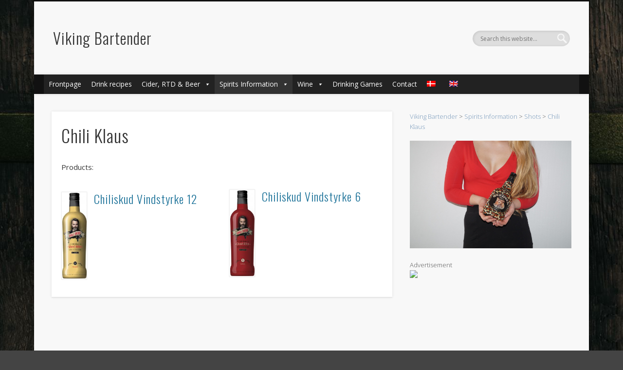

--- FILE ---
content_type: text/html; charset=UTF-8
request_url: https://www.vikingbartender.dk/spirits-information/shots/chili-klaus/?lang=en
body_size: 13486
content:
<!DOCTYPE html>
<html lang="en-US">
<head>
<meta charset="UTF-8" />
<meta name="viewport" content="width=device-width, initial-scale=1.0" />
<link rel="profile" href="https://gmpg.org/xfn/11" />
<link rel="pingback" href="https://www.vikingbartender.dk/xmlrpc.php" />
<link rel="dns-prefetch" href="//cdn.hu-manity.co" />
		<!-- Cookie Compliance -->
		<script type="text/javascript">var huOptions = {"appID":"wwwvikingbartenderdk-eccb8a0","currentLanguage":"en","blocking":false,"globalCookie":false,"privacyConsent":true,"forms":[]};</script>
		<script type="text/javascript" src="https://cdn.hu-manity.co/hu-banner.min.js"></script><meta name='robots' content='index, follow, max-image-preview:large, max-snippet:-1, max-video-preview:-1' />
	<style>img:is([sizes="auto" i], [sizes^="auto," i]) { contain-intrinsic-size: 3000px 1500px }</style>
	<link rel="alternate" hreflang="da" href="https://www.vikingbartender.dk/spiritus-typer/shots/chili-claus/" />
<link rel="alternate" hreflang="en" href="https://www.vikingbartender.dk/spirits-information/shots/chili-klaus/?lang=en" />
<link rel="alternate" hreflang="x-default" href="https://www.vikingbartender.dk/spiritus-typer/shots/chili-claus/" />

	<!-- This site is optimized with the Yoast SEO plugin v24.1 - https://yoast.com/wordpress/plugins/seo/ -->
	<title>Chili Klaus - Viking Bartender</title>
	<meta name="description" content="Learn more about Chili Klaus, drinks recipes, drinking games and much more here at Viking Bartender" />
	<link rel="canonical" href="https://www.vikingbartender.dk/spirits-information/shots/chili-klaus/?lang=en" />
	<meta property="og:locale" content="en_US" />
	<meta property="og:type" content="article" />
	<meta property="og:title" content="Chili Klaus - Viking Bartender" />
	<meta property="og:description" content="Learn more about Chili Klaus, drinks recipes, drinking games and much more here at Viking Bartender" />
	<meta property="og:url" content="https://www.vikingbartender.dk/spirits-information/shots/chili-klaus/?lang=en" />
	<meta property="og:site_name" content="Viking Bartender" />
	<meta property="article:publisher" content="https://www.facebook.com/VikingBartender/" />
	<meta property="article:modified_time" content="2024-02-28T08:30:07+00:00" />
	<meta property="og:image" content="https://www.vikingbartender.dk/wp-content/uploads/2016/11/15086248_10209469068755706_2128716492_n.png.jpeg" />
	<meta property="og:image:width" content="224" />
	<meta property="og:image:height" content="224" />
	<meta property="og:image:type" content="image/jpeg" />
	<meta name="twitter:card" content="summary_large_image" />
	<meta name="twitter:label1" content="Est. reading time" />
	<meta name="twitter:data1" content="1 minute" />
	<script type="application/ld+json" class="yoast-schema-graph">{"@context":"https://schema.org","@graph":[{"@type":"WebPage","@id":"https://www.vikingbartender.dk/spirits-information/shots/chili-klaus/?lang=en","url":"https://www.vikingbartender.dk/spirits-information/shots/chili-klaus/?lang=en","name":"Chili Klaus - Viking Bartender","isPartOf":{"@id":"https://www.vikingbartender.dk/?lang=en#website"},"datePublished":"2016-09-27T10:53:47+00:00","dateModified":"2024-02-28T08:30:07+00:00","description":"Learn more about Chili Klaus, drinks recipes, drinking games and much more here at Viking Bartender","breadcrumb":{"@id":"https://www.vikingbartender.dk/spirits-information/shots/chili-klaus/?lang=en#breadcrumb"},"inLanguage":"en-US","potentialAction":[{"@type":"ReadAction","target":["https://www.vikingbartender.dk/spirits-information/shots/chili-klaus/?lang=en"]}]},{"@type":"BreadcrumbList","@id":"https://www.vikingbartender.dk/spirits-information/shots/chili-klaus/?lang=en#breadcrumb","itemListElement":[{"@type":"ListItem","position":1,"name":"Hjem","item":"https://www.vikingbartender.dk/?lang=en"},{"@type":"ListItem","position":2,"name":"Spirits Information","item":"https://www.vikingbartender.dk/spirits-information/?lang=en"},{"@type":"ListItem","position":3,"name":"Shots","item":"https://www.vikingbartender.dk/spirits-information/shots/?lang=en"},{"@type":"ListItem","position":4,"name":"Chili Klaus"}]},{"@type":"WebSite","@id":"https://www.vikingbartender.dk/?lang=en#website","url":"https://www.vikingbartender.dk/?lang=en","name":"Viking Bartender","description":"","potentialAction":[{"@type":"SearchAction","target":{"@type":"EntryPoint","urlTemplate":"https://www.vikingbartender.dk/?lang=en?s={search_term_string}"},"query-input":{"@type":"PropertyValueSpecification","valueRequired":true,"valueName":"search_term_string"}}],"inLanguage":"en-US"}]}</script>
	<!-- / Yoast SEO plugin. -->


<link rel='dns-prefetch' href='//platform-api.sharethis.com' />
<link rel="alternate" type="application/rss+xml" title="Viking Bartender &raquo; Feed" href="https://www.vikingbartender.dk/feed/?lang=en" />
<link rel="alternate" type="application/rss+xml" title="Viking Bartender &raquo; Comments Feed" href="https://www.vikingbartender.dk/comments/feed/?lang=en" />
		<!-- This site uses the Google Analytics by MonsterInsights plugin v9.2.4 - Using Analytics tracking - https://www.monsterinsights.com/ -->
		<!-- Note: MonsterInsights is not currently configured on this site. The site owner needs to authenticate with Google Analytics in the MonsterInsights settings panel. -->
					<!-- No tracking code set -->
				<!-- / Google Analytics by MonsterInsights -->
		<script type="text/javascript">
/* <![CDATA[ */
window._wpemojiSettings = {"baseUrl":"https:\/\/s.w.org\/images\/core\/emoji\/15.0.3\/72x72\/","ext":".png","svgUrl":"https:\/\/s.w.org\/images\/core\/emoji\/15.0.3\/svg\/","svgExt":".svg","source":{"concatemoji":"https:\/\/www.vikingbartender.dk\/wp-includes\/js\/wp-emoji-release.min.js?ver=e227d39a3c72eb9d6c09de02debb8893"}};
/*! This file is auto-generated */
!function(i,n){var o,s,e;function c(e){try{var t={supportTests:e,timestamp:(new Date).valueOf()};sessionStorage.setItem(o,JSON.stringify(t))}catch(e){}}function p(e,t,n){e.clearRect(0,0,e.canvas.width,e.canvas.height),e.fillText(t,0,0);var t=new Uint32Array(e.getImageData(0,0,e.canvas.width,e.canvas.height).data),r=(e.clearRect(0,0,e.canvas.width,e.canvas.height),e.fillText(n,0,0),new Uint32Array(e.getImageData(0,0,e.canvas.width,e.canvas.height).data));return t.every(function(e,t){return e===r[t]})}function u(e,t,n){switch(t){case"flag":return n(e,"\ud83c\udff3\ufe0f\u200d\u26a7\ufe0f","\ud83c\udff3\ufe0f\u200b\u26a7\ufe0f")?!1:!n(e,"\ud83c\uddfa\ud83c\uddf3","\ud83c\uddfa\u200b\ud83c\uddf3")&&!n(e,"\ud83c\udff4\udb40\udc67\udb40\udc62\udb40\udc65\udb40\udc6e\udb40\udc67\udb40\udc7f","\ud83c\udff4\u200b\udb40\udc67\u200b\udb40\udc62\u200b\udb40\udc65\u200b\udb40\udc6e\u200b\udb40\udc67\u200b\udb40\udc7f");case"emoji":return!n(e,"\ud83d\udc26\u200d\u2b1b","\ud83d\udc26\u200b\u2b1b")}return!1}function f(e,t,n){var r="undefined"!=typeof WorkerGlobalScope&&self instanceof WorkerGlobalScope?new OffscreenCanvas(300,150):i.createElement("canvas"),a=r.getContext("2d",{willReadFrequently:!0}),o=(a.textBaseline="top",a.font="600 32px Arial",{});return e.forEach(function(e){o[e]=t(a,e,n)}),o}function t(e){var t=i.createElement("script");t.src=e,t.defer=!0,i.head.appendChild(t)}"undefined"!=typeof Promise&&(o="wpEmojiSettingsSupports",s=["flag","emoji"],n.supports={everything:!0,everythingExceptFlag:!0},e=new Promise(function(e){i.addEventListener("DOMContentLoaded",e,{once:!0})}),new Promise(function(t){var n=function(){try{var e=JSON.parse(sessionStorage.getItem(o));if("object"==typeof e&&"number"==typeof e.timestamp&&(new Date).valueOf()<e.timestamp+604800&&"object"==typeof e.supportTests)return e.supportTests}catch(e){}return null}();if(!n){if("undefined"!=typeof Worker&&"undefined"!=typeof OffscreenCanvas&&"undefined"!=typeof URL&&URL.createObjectURL&&"undefined"!=typeof Blob)try{var e="postMessage("+f.toString()+"("+[JSON.stringify(s),u.toString(),p.toString()].join(",")+"));",r=new Blob([e],{type:"text/javascript"}),a=new Worker(URL.createObjectURL(r),{name:"wpTestEmojiSupports"});return void(a.onmessage=function(e){c(n=e.data),a.terminate(),t(n)})}catch(e){}c(n=f(s,u,p))}t(n)}).then(function(e){for(var t in e)n.supports[t]=e[t],n.supports.everything=n.supports.everything&&n.supports[t],"flag"!==t&&(n.supports.everythingExceptFlag=n.supports.everythingExceptFlag&&n.supports[t]);n.supports.everythingExceptFlag=n.supports.everythingExceptFlag&&!n.supports.flag,n.DOMReady=!1,n.readyCallback=function(){n.DOMReady=!0}}).then(function(){return e}).then(function(){var e;n.supports.everything||(n.readyCallback(),(e=n.source||{}).concatemoji?t(e.concatemoji):e.wpemoji&&e.twemoji&&(t(e.twemoji),t(e.wpemoji)))}))}((window,document),window._wpemojiSettings);
/* ]]> */
</script>
<style id='wp-emoji-styles-inline-css' type='text/css'>

	img.wp-smiley, img.emoji {
		display: inline !important;
		border: none !important;
		box-shadow: none !important;
		height: 1em !important;
		width: 1em !important;
		margin: 0 0.07em !important;
		vertical-align: -0.1em !important;
		background: none !important;
		padding: 0 !important;
	}
</style>
<link rel='stylesheet' id='wp-block-library-css' href='https://www.vikingbartender.dk/wp-includes/css/dist/block-library/style.min.css?ver=e227d39a3c72eb9d6c09de02debb8893' type='text/css' media='all' />
<style id='hot-random-image-hot-random-image-block-style-inline-css' type='text/css'>
/*!***************************************************************************************************************************************************************************************************************************************!*\
  !*** css ./node_modules/css-loader/dist/cjs.js??ruleSet[1].rules[4].use[1]!./node_modules/postcss-loader/dist/cjs.js??ruleSet[1].rules[4].use[2]!./node_modules/sass-loader/dist/cjs.js??ruleSet[1].rules[4].use[3]!./src/style.scss ***!
  \***************************************************************************************************************************************************************************************************************************************/
/**
 * The following styles get applied both on the front of your site
 * and in the editor.
 *
 * Replace them with your own styles or remove the file completely.
 */

/*# sourceMappingURL=style-index.css.map*/
</style>
<style id='classic-theme-styles-inline-css' type='text/css'>
/*! This file is auto-generated */
.wp-block-button__link{color:#fff;background-color:#32373c;border-radius:9999px;box-shadow:none;text-decoration:none;padding:calc(.667em + 2px) calc(1.333em + 2px);font-size:1.125em}.wp-block-file__button{background:#32373c;color:#fff;text-decoration:none}
</style>
<style id='global-styles-inline-css' type='text/css'>
:root{--wp--preset--aspect-ratio--square: 1;--wp--preset--aspect-ratio--4-3: 4/3;--wp--preset--aspect-ratio--3-4: 3/4;--wp--preset--aspect-ratio--3-2: 3/2;--wp--preset--aspect-ratio--2-3: 2/3;--wp--preset--aspect-ratio--16-9: 16/9;--wp--preset--aspect-ratio--9-16: 9/16;--wp--preset--color--black: #000000;--wp--preset--color--cyan-bluish-gray: #abb8c3;--wp--preset--color--white: #ffffff;--wp--preset--color--pale-pink: #f78da7;--wp--preset--color--vivid-red: #cf2e2e;--wp--preset--color--luminous-vivid-orange: #ff6900;--wp--preset--color--luminous-vivid-amber: #fcb900;--wp--preset--color--light-green-cyan: #7bdcb5;--wp--preset--color--vivid-green-cyan: #00d084;--wp--preset--color--pale-cyan-blue: #8ed1fc;--wp--preset--color--vivid-cyan-blue: #0693e3;--wp--preset--color--vivid-purple: #9b51e0;--wp--preset--gradient--vivid-cyan-blue-to-vivid-purple: linear-gradient(135deg,rgba(6,147,227,1) 0%,rgb(155,81,224) 100%);--wp--preset--gradient--light-green-cyan-to-vivid-green-cyan: linear-gradient(135deg,rgb(122,220,180) 0%,rgb(0,208,130) 100%);--wp--preset--gradient--luminous-vivid-amber-to-luminous-vivid-orange: linear-gradient(135deg,rgba(252,185,0,1) 0%,rgba(255,105,0,1) 100%);--wp--preset--gradient--luminous-vivid-orange-to-vivid-red: linear-gradient(135deg,rgba(255,105,0,1) 0%,rgb(207,46,46) 100%);--wp--preset--gradient--very-light-gray-to-cyan-bluish-gray: linear-gradient(135deg,rgb(238,238,238) 0%,rgb(169,184,195) 100%);--wp--preset--gradient--cool-to-warm-spectrum: linear-gradient(135deg,rgb(74,234,220) 0%,rgb(151,120,209) 20%,rgb(207,42,186) 40%,rgb(238,44,130) 60%,rgb(251,105,98) 80%,rgb(254,248,76) 100%);--wp--preset--gradient--blush-light-purple: linear-gradient(135deg,rgb(255,206,236) 0%,rgb(152,150,240) 100%);--wp--preset--gradient--blush-bordeaux: linear-gradient(135deg,rgb(254,205,165) 0%,rgb(254,45,45) 50%,rgb(107,0,62) 100%);--wp--preset--gradient--luminous-dusk: linear-gradient(135deg,rgb(255,203,112) 0%,rgb(199,81,192) 50%,rgb(65,88,208) 100%);--wp--preset--gradient--pale-ocean: linear-gradient(135deg,rgb(255,245,203) 0%,rgb(182,227,212) 50%,rgb(51,167,181) 100%);--wp--preset--gradient--electric-grass: linear-gradient(135deg,rgb(202,248,128) 0%,rgb(113,206,126) 100%);--wp--preset--gradient--midnight: linear-gradient(135deg,rgb(2,3,129) 0%,rgb(40,116,252) 100%);--wp--preset--font-size--small: 13px;--wp--preset--font-size--medium: 20px;--wp--preset--font-size--large: 36px;--wp--preset--font-size--x-large: 42px;--wp--preset--spacing--20: 0.44rem;--wp--preset--spacing--30: 0.67rem;--wp--preset--spacing--40: 1rem;--wp--preset--spacing--50: 1.5rem;--wp--preset--spacing--60: 2.25rem;--wp--preset--spacing--70: 3.38rem;--wp--preset--spacing--80: 5.06rem;--wp--preset--shadow--natural: 6px 6px 9px rgba(0, 0, 0, 0.2);--wp--preset--shadow--deep: 12px 12px 50px rgba(0, 0, 0, 0.4);--wp--preset--shadow--sharp: 6px 6px 0px rgba(0, 0, 0, 0.2);--wp--preset--shadow--outlined: 6px 6px 0px -3px rgba(255, 255, 255, 1), 6px 6px rgba(0, 0, 0, 1);--wp--preset--shadow--crisp: 6px 6px 0px rgba(0, 0, 0, 1);}:where(.is-layout-flex){gap: 0.5em;}:where(.is-layout-grid){gap: 0.5em;}body .is-layout-flex{display: flex;}.is-layout-flex{flex-wrap: wrap;align-items: center;}.is-layout-flex > :is(*, div){margin: 0;}body .is-layout-grid{display: grid;}.is-layout-grid > :is(*, div){margin: 0;}:where(.wp-block-columns.is-layout-flex){gap: 2em;}:where(.wp-block-columns.is-layout-grid){gap: 2em;}:where(.wp-block-post-template.is-layout-flex){gap: 1.25em;}:where(.wp-block-post-template.is-layout-grid){gap: 1.25em;}.has-black-color{color: var(--wp--preset--color--black) !important;}.has-cyan-bluish-gray-color{color: var(--wp--preset--color--cyan-bluish-gray) !important;}.has-white-color{color: var(--wp--preset--color--white) !important;}.has-pale-pink-color{color: var(--wp--preset--color--pale-pink) !important;}.has-vivid-red-color{color: var(--wp--preset--color--vivid-red) !important;}.has-luminous-vivid-orange-color{color: var(--wp--preset--color--luminous-vivid-orange) !important;}.has-luminous-vivid-amber-color{color: var(--wp--preset--color--luminous-vivid-amber) !important;}.has-light-green-cyan-color{color: var(--wp--preset--color--light-green-cyan) !important;}.has-vivid-green-cyan-color{color: var(--wp--preset--color--vivid-green-cyan) !important;}.has-pale-cyan-blue-color{color: var(--wp--preset--color--pale-cyan-blue) !important;}.has-vivid-cyan-blue-color{color: var(--wp--preset--color--vivid-cyan-blue) !important;}.has-vivid-purple-color{color: var(--wp--preset--color--vivid-purple) !important;}.has-black-background-color{background-color: var(--wp--preset--color--black) !important;}.has-cyan-bluish-gray-background-color{background-color: var(--wp--preset--color--cyan-bluish-gray) !important;}.has-white-background-color{background-color: var(--wp--preset--color--white) !important;}.has-pale-pink-background-color{background-color: var(--wp--preset--color--pale-pink) !important;}.has-vivid-red-background-color{background-color: var(--wp--preset--color--vivid-red) !important;}.has-luminous-vivid-orange-background-color{background-color: var(--wp--preset--color--luminous-vivid-orange) !important;}.has-luminous-vivid-amber-background-color{background-color: var(--wp--preset--color--luminous-vivid-amber) !important;}.has-light-green-cyan-background-color{background-color: var(--wp--preset--color--light-green-cyan) !important;}.has-vivid-green-cyan-background-color{background-color: var(--wp--preset--color--vivid-green-cyan) !important;}.has-pale-cyan-blue-background-color{background-color: var(--wp--preset--color--pale-cyan-blue) !important;}.has-vivid-cyan-blue-background-color{background-color: var(--wp--preset--color--vivid-cyan-blue) !important;}.has-vivid-purple-background-color{background-color: var(--wp--preset--color--vivid-purple) !important;}.has-black-border-color{border-color: var(--wp--preset--color--black) !important;}.has-cyan-bluish-gray-border-color{border-color: var(--wp--preset--color--cyan-bluish-gray) !important;}.has-white-border-color{border-color: var(--wp--preset--color--white) !important;}.has-pale-pink-border-color{border-color: var(--wp--preset--color--pale-pink) !important;}.has-vivid-red-border-color{border-color: var(--wp--preset--color--vivid-red) !important;}.has-luminous-vivid-orange-border-color{border-color: var(--wp--preset--color--luminous-vivid-orange) !important;}.has-luminous-vivid-amber-border-color{border-color: var(--wp--preset--color--luminous-vivid-amber) !important;}.has-light-green-cyan-border-color{border-color: var(--wp--preset--color--light-green-cyan) !important;}.has-vivid-green-cyan-border-color{border-color: var(--wp--preset--color--vivid-green-cyan) !important;}.has-pale-cyan-blue-border-color{border-color: var(--wp--preset--color--pale-cyan-blue) !important;}.has-vivid-cyan-blue-border-color{border-color: var(--wp--preset--color--vivid-cyan-blue) !important;}.has-vivid-purple-border-color{border-color: var(--wp--preset--color--vivid-purple) !important;}.has-vivid-cyan-blue-to-vivid-purple-gradient-background{background: var(--wp--preset--gradient--vivid-cyan-blue-to-vivid-purple) !important;}.has-light-green-cyan-to-vivid-green-cyan-gradient-background{background: var(--wp--preset--gradient--light-green-cyan-to-vivid-green-cyan) !important;}.has-luminous-vivid-amber-to-luminous-vivid-orange-gradient-background{background: var(--wp--preset--gradient--luminous-vivid-amber-to-luminous-vivid-orange) !important;}.has-luminous-vivid-orange-to-vivid-red-gradient-background{background: var(--wp--preset--gradient--luminous-vivid-orange-to-vivid-red) !important;}.has-very-light-gray-to-cyan-bluish-gray-gradient-background{background: var(--wp--preset--gradient--very-light-gray-to-cyan-bluish-gray) !important;}.has-cool-to-warm-spectrum-gradient-background{background: var(--wp--preset--gradient--cool-to-warm-spectrum) !important;}.has-blush-light-purple-gradient-background{background: var(--wp--preset--gradient--blush-light-purple) !important;}.has-blush-bordeaux-gradient-background{background: var(--wp--preset--gradient--blush-bordeaux) !important;}.has-luminous-dusk-gradient-background{background: var(--wp--preset--gradient--luminous-dusk) !important;}.has-pale-ocean-gradient-background{background: var(--wp--preset--gradient--pale-ocean) !important;}.has-electric-grass-gradient-background{background: var(--wp--preset--gradient--electric-grass) !important;}.has-midnight-gradient-background{background: var(--wp--preset--gradient--midnight) !important;}.has-small-font-size{font-size: var(--wp--preset--font-size--small) !important;}.has-medium-font-size{font-size: var(--wp--preset--font-size--medium) !important;}.has-large-font-size{font-size: var(--wp--preset--font-size--large) !important;}.has-x-large-font-size{font-size: var(--wp--preset--font-size--x-large) !important;}
:where(.wp-block-post-template.is-layout-flex){gap: 1.25em;}:where(.wp-block-post-template.is-layout-grid){gap: 1.25em;}
:where(.wp-block-columns.is-layout-flex){gap: 2em;}:where(.wp-block-columns.is-layout-grid){gap: 2em;}
:root :where(.wp-block-pullquote){font-size: 1.5em;line-height: 1.6;}
</style>
<link rel='stylesheet' id='ccchildpagescss-css' href='https://www.vikingbartender.dk/wp-content/plugins/cc-child-pages/includes/css/styles.css?ver=1.43' type='text/css' media='all' />
<link rel='stylesheet' id='ccchildpagesskincss-css' href='https://www.vikingbartender.dk/wp-content/plugins/cc-child-pages/includes/css/skins.css?ver=1.43' type='text/css' media='all' />
<!--[if lt IE 8]>
<link rel='stylesheet' id='ccchildpagesiecss-css' href='https://www.vikingbartender.dk/wp-content/plugins/cc-child-pages/includes/css/styles.ie.css?ver=1.43' type='text/css' media='all' />
<![endif]-->
<link rel='stylesheet' id='contact-form-7-css' href='https://www.vikingbartender.dk/wp-content/plugins/contact-form-7/includes/css/styles.css?ver=6.0.2' type='text/css' media='all' />
<style id='contact-form-7-inline-css' type='text/css'>
.wpcf7 .wpcf7-recaptcha iframe {margin-bottom: 0;}.wpcf7 .wpcf7-recaptcha[data-align="center"] > div {margin: 0 auto;}.wpcf7 .wpcf7-recaptcha[data-align="right"] > div {margin: 0 0 0 auto;}
</style>
<link rel='stylesheet' id='page-list-style-css' href='https://www.vikingbartender.dk/wp-content/plugins/page-list/css/page-list.css?ver=5.7' type='text/css' media='all' />
<link rel='stylesheet' id='widgets-on-pages-css' href='https://www.vikingbartender.dk/wp-content/plugins/widgets-on-pages/public/css/widgets-on-pages-public.css?ver=1.4.0' type='text/css' media='all' />
<link rel='stylesheet' id='wpml-legacy-horizontal-list-0-css' href='https://www.vikingbartender.dk/wp-content/plugins/sitepress-multilingual-cms/templates/language-switchers/legacy-list-horizontal/style.min.css?ver=1' type='text/css' media='all' />
<style id='wpml-legacy-horizontal-list-0-inline-css' type='text/css'>
.wpml-ls-statics-footer a, .wpml-ls-statics-footer .wpml-ls-sub-menu a, .wpml-ls-statics-footer .wpml-ls-sub-menu a:link, .wpml-ls-statics-footer li:not(.wpml-ls-current-language) .wpml-ls-link, .wpml-ls-statics-footer li:not(.wpml-ls-current-language) .wpml-ls-link:link {color:#444444;background-color:#ffffff;}.wpml-ls-statics-footer a, .wpml-ls-statics-footer .wpml-ls-sub-menu a:hover,.wpml-ls-statics-footer .wpml-ls-sub-menu a:focus, .wpml-ls-statics-footer .wpml-ls-sub-menu a:link:hover, .wpml-ls-statics-footer .wpml-ls-sub-menu a:link:focus {color:#000000;background-color:#eeeeee;}.wpml-ls-statics-footer .wpml-ls-current-language > a {color:#444444;background-color:#ffffff;}.wpml-ls-statics-footer .wpml-ls-current-language:hover>a, .wpml-ls-statics-footer .wpml-ls-current-language>a:focus {color:#000000;background-color:#eeeeee;}
</style>
<link rel='stylesheet' id='wpml-menu-item-0-css' href='https://www.vikingbartender.dk/wp-content/plugins/sitepress-multilingual-cms/templates/language-switchers/menu-item/style.min.css?ver=1' type='text/css' media='all' />
<link rel='stylesheet' id='megamenu-css' href='https://www.vikingbartender.dk/wp-content/uploads/maxmegamenu/style_en.css?ver=0f9e54' type='text/css' media='all' />
<link rel='stylesheet' id='dashicons-css' href='https://www.vikingbartender.dk/wp-includes/css/dashicons.min.css?ver=e227d39a3c72eb9d6c09de02debb8893' type='text/css' media='all' />
<link rel='stylesheet' id='issuem-leaky-paywall-css' href='https://www.vikingbartender.dk/wp-content/plugins/leaky-paywall//css/issuem-leaky-paywall.css?ver=4.21.6' type='text/css' media='all' />
<link rel='stylesheet' id='pinboard-web-font-css' href='https://fonts.googleapis.com/css?family=Open+Sans:300,300italic,regular,italic,600,600italic|Oswald:300,300italic,regular,italic,600,600italic&#038;subset=latin' type='text/css' media='all' />
<link rel='stylesheet' id='pinboard-css' href='https://www.vikingbartender.dk/wp-content/themes/pinboard/style.css' type='text/css' media='all' />
<link rel='stylesheet' id='colorbox-css' href='https://www.vikingbartender.dk/wp-content/themes/pinboard/styles/colorbox.css' type='text/css' media='all' />
	<!--[if lt IE 9]>
	<script src="https://www.vikingbartender.dk/wp-content/themes/pinboard/scripts/html5.js" type="text/javascript"></script>
	<![endif]-->
<script type="text/javascript" id="wpml-cookie-js-extra">
/* <![CDATA[ */
var wpml_cookies = {"wp-wpml_current_language":{"value":"en","expires":1,"path":"\/"}};
var wpml_cookies = {"wp-wpml_current_language":{"value":"en","expires":1,"path":"\/"}};
/* ]]> */
</script>
<script type="text/javascript" src="https://www.vikingbartender.dk/wp-content/plugins/sitepress-multilingual-cms/res/js/cookies/language-cookie.js?ver=4.6.15" id="wpml-cookie-js" defer="defer" data-wp-strategy="defer"></script>
<script type="text/javascript" id="sfpp-fb-root-js-extra">
/* <![CDATA[ */
var sfpp_script_vars = {"language":"da_DK","appId":"297186066963865"};
/* ]]> */
</script>
<script type="text/javascript" async="async" src="https://www.vikingbartender.dk/wp-content/plugins/simple-facebook-twitter-widget/js/simple-facebook-page-root.js?ver=1.7.0" id="sfpp-fb-root-js"></script>
<script type="text/javascript" src="https://www.vikingbartender.dk/wp-includes/js/jquery/jquery.min.js?ver=3.7.1" id="jquery-core-js"></script>
<script type="text/javascript" src="https://www.vikingbartender.dk/wp-includes/js/jquery/jquery-migrate.min.js?ver=3.4.1" id="jquery-migrate-js"></script>
<script type="text/javascript" src="https://www.vikingbartender.dk/wp-content/themes/pinboard/scripts/ios-orientationchange-fix.js" id="ios-orientationchange-fix-js"></script>
<script type="text/javascript" src="https://www.vikingbartender.dk/wp-content/themes/pinboard/scripts/jquery.flexslider-min.js" id="flexslider-js"></script>
<script type="text/javascript" src="https://www.vikingbartender.dk/wp-content/themes/pinboard/scripts/jquery.fitvids.js" id="fitvids-js"></script>
<script type="text/javascript" src="https://www.vikingbartender.dk/wp-content/themes/pinboard/scripts/jquery.colorbox-min.js" id="colorbox-js"></script>
<script type="text/javascript" src="//platform-api.sharethis.com/js/sharethis.js#source=googleanalytics-wordpress#product=ga&amp;property=6278d67ac199720019a38285" id="googleanalytics-platform-sharethis-js"></script>
<link rel="https://api.w.org/" href="https://www.vikingbartender.dk/wp-json/" /><link rel="alternate" title="JSON" type="application/json" href="https://www.vikingbartender.dk/wp-json/wp/v2/pages/49601" /><link rel="EditURI" type="application/rsd+xml" title="RSD" href="https://www.vikingbartender.dk/xmlrpc.php?rsd" />
<link rel="alternate" title="oEmbed (JSON)" type="application/json+oembed" href="https://www.vikingbartender.dk/wp-json/oembed/1.0/embed?url=https%3A%2F%2Fwww.vikingbartender.dk%2Fspirits-information%2Fshots%2Fchili-klaus%2F%3Flang%3Den" />
<link rel="alternate" title="oEmbed (XML)" type="text/xml+oembed" href="https://www.vikingbartender.dk/wp-json/oembed/1.0/embed?url=https%3A%2F%2Fwww.vikingbartender.dk%2Fspirits-information%2Fshots%2Fchili-klaus%2F%3Flang%3Den&#038;format=xml" />
<meta name="generator" content="WPML ver:4.6.15 stt:12,1;" />
<style type="text/css"> .tippy-box[data-theme~="wprm"] { background-color: #333333; color: #FFFFFF; } .tippy-box[data-theme~="wprm"][data-placement^="top"] > .tippy-arrow::before { border-top-color: #333333; } .tippy-box[data-theme~="wprm"][data-placement^="bottom"] > .tippy-arrow::before { border-bottom-color: #333333; } .tippy-box[data-theme~="wprm"][data-placement^="left"] > .tippy-arrow::before { border-left-color: #333333; } .tippy-box[data-theme~="wprm"][data-placement^="right"] > .tippy-arrow::before { border-right-color: #333333; } .tippy-box[data-theme~="wprm"] a { color: #FFFFFF; } .wprm-comment-rating svg { width: 18px !important; height: 18px !important; } img.wprm-comment-rating { width: 90px !important; height: 18px !important; } body { --comment-rating-star-color: #343434; } body { --wprm-popup-font-size: 16px; } body { --wprm-popup-background: #ffffff; } body { --wprm-popup-title: #000000; } body { --wprm-popup-content: #444444; } body { --wprm-popup-button-background: #444444; } body { --wprm-popup-button-text: #ffffff; }</style><style type="text/css">.wprm-glossary-term {color: #5A822B;text-decoration: underline;cursor: help;}</style><script>
/* <![CDATA[ */
	jQuery(window).load(function() {
			});
	jQuery(document).ready(function($) {
		$('#access .menu > li > a').each(function() {
			var title = $(this).attr('title');
			if(typeof title !== 'undefined' && title !== false) {
				$(this).append('<br /> <span>'+title+'</span>');
				$(this).removeAttr('title');
			}
		});
		function pinboard_move_elements(container) {
			if( container.hasClass('onecol') ) {
				var thumb = $('.entry-thumbnail', container);
				if('undefined' !== typeof thumb)
					$('.entry-container', container).before(thumb);
				var video = $('.entry-attachment', container);
				if('undefined' !== typeof video)
					$('.entry-container', container).before(video);
				var gallery = $('.post-gallery', container);
				if('undefined' !== typeof gallery)
					$('.entry-container', container).before(gallery);
				var meta = $('.entry-meta', container);
				if('undefined' !== typeof meta)
					$('.entry-container', container).after(meta);
			}
		}
		function pinboard_restore_elements(container) {
			if( container.hasClass('onecol') ) {
				var thumb = $('.entry-thumbnail', container);
				if('undefined' !== typeof thumb)
					$('.entry-header', container).after(thumb);
				var video = $('.entry-attachment', container);
				if('undefined' !== typeof video)
					$('.entry-header', container).after(video);
				var gallery = $('.post-gallery', container);
				if('undefined' !== typeof gallery)
					$('.entry-header', container).after(gallery);
				var meta = $('.entry-meta', container);
				if('undefined' !== typeof meta)
					$('.entry-header', container).append(meta);
				else
					$('.entry-header', container).html(meta.html());
			}
		}
		if( ($(window).width() > 960) || ($(document).width() > 960) ) {
			// Viewport is greater than tablet: portrait
		} else {
			$('#content .hentry').each(function() {
				pinboard_move_elements($(this));
			});
		}
		$(window).resize(function() {
			if( ($(window).width() > 960) || ($(document).width() > 960) ) {
									$('.page-template-template-full-width-php #content .hentry, .page-template-template-blog-full-width-php #content .hentry, .page-template-template-blog-four-col-php #content .hentry').each(function() {
						pinboard_restore_elements($(this));
					});
							} else {
				$('#content .hentry').each(function() {
					pinboard_move_elements($(this));
				});
			}
			if( ($(window).width() > 760) || ($(document).width() > 760) ) {
				var maxh = 0;
				$('#access .menu > li > a').each(function() {
					if(parseInt($(this).css('height'))>maxh) {
						maxh = parseInt($(this).css('height'));
					}
				});
				$('#access .menu > li > a').css('height', maxh);
			} else {
				$('#access .menu > li > a').css('height', 'auto');
			}
		});
		if( ($(window).width() > 760) || ($(document).width() > 760) ) {
			var maxh = 0;
			$('#access .menu > li > a').each(function() {
				var title = $(this).attr('title');
				if(typeof title !== 'undefined' && title !== false) {
					$(this).append('<br /> <span>'+title+'</span>');
					$(this).removeAttr('title');
				}
				if(parseInt($(this).css('height'))>maxh) {
					maxh = parseInt($(this).css('height'));
				}
			});
			$('#access .menu > li > a').css('height', maxh);
					} else {
			$('#access li').each(function() {
				if($(this).children('ul').length)
					$(this).append('<span class="drop-down-toggle"><span class="drop-down-arrow"></span></span>');
			});
			$('.drop-down-toggle').click(function() {
				$(this).parent().children('ul').slideToggle(250);
			});
		}
				$('.entry-attachment audio, .entry-attachment video').mediaelementplayer({
			videoWidth: '100%',
			videoHeight: '100%',
			audioWidth: '100%',
			alwaysShowControls: true,
			features: ['playpause','progress','tracks','volume'],
			videoVolume: 'horizontal'
		});
		$(".entry-attachment, .entry-content").fitVids({ customSelector: "iframe[src*='wordpress.tv'], iframe[src*='www.dailymotion.com'], iframe[src*='blip.tv'], iframe[src*='www.viddler.com']"});
	});
	jQuery(window).load(function() {
					jQuery('.entry-content a[href$=".jpg"],.entry-content a[href$=".jpeg"],.entry-content a[href$=".png"],.entry-content a[href$=".gif"],a.colorbox').colorbox({
				maxWidth: '100%',
				maxHeight: '100%',
			});
			});
/* ]]> */
</script>
<style type="text/css">
			#header input#s {
			width:168px;
			box-shadow:inset 1px 1px 5px 1px rgba(0, 0, 0, .1);
			text-indent: 0;
		}
																																				#access a {
			color:#000000;
		}
					#sidebar,
		#sidebar-left,
		#sidebar-right {
			color:#565656;
		}
								</style>
<style type="text/css">
	#site-title a,
	#site-description {
		color:#333;
	}
</style>
<style type="text/css" id="custom-background-css">
body.custom-background { background-color: #444444; background-image: url("https://www.vikingbartender.dk/wp-content/uploads/2015/11/Background.jpg"); background-position: left top; background-size: auto; background-repeat: repeat; background-attachment: scroll; }
</style>
	<link rel="icon" href="https://www.vikingbartender.dk/wp-content/uploads/2015/11/cropped-Sons-of-Booze-transparent-32x32.png" sizes="32x32" />
<link rel="icon" href="https://www.vikingbartender.dk/wp-content/uploads/2015/11/cropped-Sons-of-Booze-transparent-192x192.png" sizes="192x192" />
<link rel="apple-touch-icon" href="https://www.vikingbartender.dk/wp-content/uploads/2015/11/cropped-Sons-of-Booze-transparent-180x180.png" />
<meta name="msapplication-TileImage" content="https://www.vikingbartender.dk/wp-content/uploads/2015/11/cropped-Sons-of-Booze-transparent-270x270.png" />
		<style type="text/css" id="wp-custom-css">
			.entry-summary
{display: none}		</style>
		<style type="text/css">/** Mega Menu CSS: fs **/</style>
</head>

<body data-rsssl=1 class="page-template-default page page-id-49601 page-parent page-child parent-pageid-11417 custom-background cookies-not-set mega-menu-primary-nav">
	<div id="wrapper">
		<header id="header">
			<div id="site-title">
								<a class="home" href="https://www.vikingbartender.dk/?lang=en" rel="home">Viking Bartender</a>
			</div>
							<div id="site-description"></div>
							<form role="search" method="get" id="searchform" action="https://www.vikingbartender.dk/?lang=en" >
	<input type="text" value="" placeholder="Search this website&#8230;" name="s" id="s" />
	<input type="submit" id="searchsubmit" value="Search" />
<input type='hidden' name='lang' value='en' /></form>				<div class="clear"></div>
			<nav id="access">
				<a class="nav-show" href="#access">Show Navigation</a>
				<a class="nav-hide" href="#nogo">Hide Navigation</a>
				<div id="mega-menu-wrap-primary_nav" class="mega-menu-wrap"><div class="mega-menu-toggle"><div class="mega-toggle-blocks-left"></div><div class="mega-toggle-blocks-center"></div><div class="mega-toggle-blocks-right"><div class='mega-toggle-block mega-menu-toggle-animated-block mega-toggle-block-0' id='mega-toggle-block-0'><button aria-label="Toggle Menu" class="mega-toggle-animated mega-toggle-animated-slider" type="button" aria-expanded="false">
                  <span class="mega-toggle-animated-box">
                    <span class="mega-toggle-animated-inner"></span>
                  </span>
                </button></div></div></div><ul id="mega-menu-primary_nav" class="mega-menu max-mega-menu mega-menu-horizontal mega-no-js" data-event="hover_intent" data-effect="slide" data-effect-speed="200" data-effect-mobile="disabled" data-effect-speed-mobile="0" data-mobile-force-width="false" data-second-click="close" data-document-click="collapse" data-vertical-behaviour="standard" data-breakpoint="500" data-unbind="true" data-mobile-state="collapse_all" data-mobile-direction="vertical" data-hover-intent-timeout="300" data-hover-intent-interval="100"><li class='mega-menu-item mega-menu-item-type-post_type mega-menu-item-object-page mega-menu-item-home mega-align-bottom-left mega-menu-flyout mega-menu-item-36662' id='mega-menu-item-36662'><a class="mega-menu-link" href="https://www.vikingbartender.dk/?lang=en" tabindex="0">Frontpage</a></li><li class='mega-menu-item mega-menu-item-type-custom mega-menu-item-object-custom mega-align-bottom-left mega-menu-flyout mega-menu-item-36663' id='mega-menu-item-36663'><a class="mega-menu-link" href="https://www.vikingbartender.dk/category/drink-recipes/?lang=en" tabindex="0">Drink recipes</a></li><li class='mega-menu-item mega-menu-item-type-post_type mega-menu-item-object-page mega-menu-item-has-children mega-menu-megamenu mega-align-bottom-left mega-menu-megamenu mega-menu-item-36664' id='mega-menu-item-36664'><a class="mega-menu-link" href="https://www.vikingbartender.dk/cider-rtd-beer/?lang=en" aria-expanded="false" tabindex="0">Cider, RTD &amp; Beer<span class="mega-indicator"></span></a>
<ul class="mega-sub-menu">
<li class='mega-menu-item mega-menu-item-type-post_type mega-menu-item-object-page mega-menu-columns-2-of-6 mega-menu-item-36665' id='mega-menu-item-36665'><a class="mega-menu-link" href="https://www.vikingbartender.dk/cider-rtd-beer/cider-2/?lang=en">Cider</a></li><li class='mega-menu-item mega-menu-item-type-post_type mega-menu-item-object-page mega-menu-columns-2-of-6 mega-menu-item-36666' id='mega-menu-item-36666'><a class="mega-menu-link" href="https://www.vikingbartender.dk/cider-rtd-beer/ready-to-drink/?lang=en">Ready To Drink</a></li><li class='mega-menu-item mega-menu-item-type-post_type mega-menu-item-object-page mega-menu-columns-2-of-6 mega-menu-item-36667' id='mega-menu-item-36667'><a class="mega-menu-link" href="https://www.vikingbartender.dk/cider-rtd-beer/beer/?lang=en">Beer</a></li></ul>
</li><li class='mega-menu-item mega-menu-item-type-post_type mega-menu-item-object-page mega-current-page-ancestor mega-menu-item-has-children mega-menu-megamenu mega-align-bottom-left mega-menu-megamenu mega-menu-item-36668' id='mega-menu-item-36668'><a class="mega-menu-link" href="https://www.vikingbartender.dk/spirits-information/?lang=en" aria-expanded="false" tabindex="0">Spirits Information<span class="mega-indicator"></span></a>
<ul class="mega-sub-menu">
<li class='mega-menu-item mega-menu-item-type-post_type mega-menu-item-object-page mega-menu-columns-4-of-4 mega-menu-item-36669' id='mega-menu-item-36669'><a class="mega-menu-link" href="https://www.vikingbartender.dk/all-spirits-brands/?lang=en">All spirits brands</a></li><li class='mega-menu-item mega-menu-item-type-post_type mega-menu-item-object-page mega-menu-columns-1-of-4 mega-menu-clear mega-menu-item-36686' id='mega-menu-item-36686'><a class="mega-menu-link" href="https://www.vikingbartender.dk/spirits-information/absinthe/?lang=en">Absinthe</a></li><li class='mega-menu-item mega-menu-item-type-post_type mega-menu-item-object-page mega-menu-columns-1-of-4 mega-menu-item-36679' id='mega-menu-item-36679'><a class="mega-menu-link" href="https://www.vikingbartender.dk/spirits-information/baijiu/?lang=en">Baijiu</a></li><li class='mega-menu-item mega-menu-item-type-post_type mega-menu-item-object-page mega-menu-columns-1-of-4 mega-menu-item-36680' id='mega-menu-item-36680'><a class="mega-menu-link" href="https://www.vikingbartender.dk/spirits-information/bitter/?lang=en">Bitter</a></li><li class='mega-menu-item mega-menu-item-type-post_type mega-menu-item-object-page mega-menu-columns-1-of-4 mega-menu-item-36681' id='mega-menu-item-36681'><a class="mega-menu-link" href="https://www.vikingbartender.dk/spirits-information/bourbon/?lang=en">Bourbon</a></li><li class='mega-menu-item mega-menu-item-type-post_type mega-menu-item-object-page mega-menu-columns-1-of-4 mega-menu-clear mega-menu-item-36685' id='mega-menu-item-36685'><a class="mega-menu-link" href="https://www.vikingbartender.dk/spirits-information/brandy/?lang=en">Brandy</a></li><li class='mega-menu-item mega-menu-item-type-post_type mega-menu-item-object-page mega-menu-columns-1-of-4 mega-menu-item-36687' id='mega-menu-item-36687'><a class="mega-menu-link" href="https://www.vikingbartender.dk/spirits-information/cachaca/?lang=en">Cachaça</a></li><li class='mega-menu-item mega-menu-item-type-post_type mega-menu-item-object-page mega-menu-columns-1-of-4 mega-menu-item-36688' id='mega-menu-item-36688'><a class="mega-menu-link" href="https://www.vikingbartender.dk/spirits-information/cognac/?lang=en">Cognac</a></li><li class='mega-menu-item mega-menu-item-type-post_type mega-menu-item-object-page mega-menu-columns-1-of-4 mega-menu-item-36689' id='mega-menu-item-36689'><a class="mega-menu-link" href="https://www.vikingbartender.dk/spirits-information/gin/?lang=en">Gin</a></li><li class='mega-menu-item mega-menu-item-type-post_type mega-menu-item-object-page mega-menu-columns-1-of-4 mega-menu-clear mega-menu-item-36690' id='mega-menu-item-36690'><a class="mega-menu-link" href="https://www.vikingbartender.dk/spirits-information/rum/?lang=en">Rum</a></li><li class='mega-menu-item mega-menu-item-type-post_type mega-menu-item-object-page mega-menu-columns-1-of-4 mega-menu-item-36692' id='mega-menu-item-36692'><a class="mega-menu-link" href="https://www.vikingbartender.dk/spirits-information/sake/?lang=en">Sake</a></li><li class='mega-menu-item mega-menu-item-type-post_type mega-menu-item-object-page mega-current-page-ancestor mega-menu-columns-1-of-4 mega-menu-item-36676' id='mega-menu-item-36676'><a class="mega-menu-link" href="https://www.vikingbartender.dk/spirits-information/shots/?lang=en">Shots</a></li><li class='mega-menu-item mega-menu-item-type-post_type mega-menu-item-object-page mega-menu-columns-1-of-4 mega-menu-item-36675' id='mega-menu-item-36675'><a class="mega-menu-link" href="https://www.vikingbartender.dk/spirits-information/snaps/?lang=en">Snaps</a></li><li class='mega-menu-item mega-menu-item-type-post_type mega-menu-item-object-page mega-menu-columns-1-of-4 mega-menu-clear mega-menu-item-36674' id='mega-menu-item-36674'><a class="mega-menu-link" href="https://www.vikingbartender.dk/spirits-information/soju/?lang=en">Soju</a></li><li class='mega-menu-item mega-menu-item-type-post_type mega-menu-item-object-page mega-menu-columns-1-of-4 mega-menu-item-36672' id='mega-menu-item-36672'><a class="mega-menu-link" href="https://www.vikingbartender.dk/spirits-information/tequila/?lang=en">Tequila</a></li><li class='mega-menu-item mega-menu-item-type-post_type mega-menu-item-object-page mega-menu-columns-1-of-4 mega-menu-item-36671' id='mega-menu-item-36671'><a class="mega-menu-link" href="https://www.vikingbartender.dk/spirits-information/vermouth/?lang=en">Vermouth</a></li><li class='mega-menu-item mega-menu-item-type-post_type mega-menu-item-object-page mega-menu-columns-1-of-4 mega-menu-item-36670' id='mega-menu-item-36670'><a class="mega-menu-link" href="https://www.vikingbartender.dk/spirits-information/vodka/?lang=en">Vodka</a></li><li class='mega-menu-item mega-menu-item-type-post_type mega-menu-item-object-page mega-menu-columns-1-of-4 mega-menu-clear mega-menu-item-36693' id='mega-menu-item-36693'><a class="mega-menu-link" href="https://www.vikingbartender.dk/spirits-information/whiskey/?lang=en">Whiskey</a></li><li class='mega-menu-item mega-menu-item-type-post_type mega-menu-item-object-page mega-menu-columns-1-of-4 mega-menu-item-36695' id='mega-menu-item-36695'><a class="mega-menu-link" href="https://www.vikingbartender.dk/spirits-information/genever/?lang=en">Genever</a></li><li class='mega-menu-item mega-menu-item-type-post_type mega-menu-item-object-page mega-menu-columns-1-of-4 mega-menu-item-36697' id='mega-menu-item-36697'><a class="mega-menu-link" href="https://www.vikingbartender.dk/spirits-information/liqueur/?lang=en">Liqueur</a></li><li class='mega-menu-item mega-menu-item-type-post_type mega-menu-item-object-page mega-menu-columns-1-of-4 mega-menu-item-36696' id='mega-menu-item-36696'><a class="mega-menu-link" href="https://www.vikingbartender.dk/spirits-information/mezcal/?lang=en">Mezcal</a></li></ul>
</li><li class='mega-menu-item mega-menu-item-type-post_type mega-menu-item-object-page mega-menu-item-has-children mega-menu-megamenu mega-align-bottom-left mega-menu-megamenu mega-menu-item-36684' id='mega-menu-item-36684'><a class="mega-menu-link" href="https://www.vikingbartender.dk/wine/?lang=en" aria-expanded="false" tabindex="0">Wine<span class="mega-indicator"></span></a>
<ul class="mega-sub-menu">
<li class='mega-menu-item mega-menu-item-type-post_type mega-menu-item-object-page mega-menu-columns-1-of-3 mega-menu-item-36678' id='mega-menu-item-36678'><a class="mega-menu-link" href="https://www.vikingbartender.dk/wine/champagne/?lang=en">Champagne</a></li><li class='mega-menu-item mega-menu-item-type-post_type mega-menu-item-object-page mega-menu-columns-1-of-3 mega-menu-item-36705' id='mega-menu-item-36705'><a class="mega-menu-link" href="https://www.vikingbartender.dk/wine/dessert-wine/?lang=en">Dessert Wine</a></li><li class='mega-menu-item mega-menu-item-type-post_type mega-menu-item-object-page mega-menu-columns-1-of-3 mega-menu-item-36703' id='mega-menu-item-36703'><a class="mega-menu-link" href="https://www.vikingbartender.dk/wine/wine-2/?lang=en">Port Wine</a></li><li class='mega-menu-item mega-menu-item-type-post_type mega-menu-item-object-page mega-menu-columns-1-of-3 mega-menu-clear mega-menu-item-36704' id='mega-menu-item-36704'><a class="mega-menu-link" href="https://www.vikingbartender.dk/wine/rose-wine/?lang=en">Rosé Wine</a></li><li class='mega-menu-item mega-menu-item-type-post_type mega-menu-item-object-page mega-menu-columns-1-of-3 mega-menu-item-36673' id='mega-menu-item-36673'><a class="mega-menu-link" href="https://www.vikingbartender.dk/wine/sparkling-wine/?lang=en">Sparkling Wine</a></li><li class='mega-menu-item mega-menu-item-type-post_type mega-menu-item-object-page mega-menu-columns-1-of-3 mega-menu-item-36706' id='mega-menu-item-36706'><a class="mega-menu-link" href="https://www.vikingbartender.dk/wine/white-wine/?lang=en">White Wine</a></li></ul>
</li><li class='mega-menu-item mega-menu-item-type-custom mega-menu-item-object-custom mega-align-bottom-left mega-menu-flyout mega-menu-item-36682' id='mega-menu-item-36682'><a class="mega-menu-link" href="https://www.vikingbartender.dk/category/drinking-games/?lang=en" tabindex="0">Drinking Games</a></li><li class='mega-menu-item mega-menu-item-type-post_type mega-menu-item-object-page mega-align-bottom-left mega-menu-flyout mega-menu-item-36694' id='mega-menu-item-36694'><a class="mega-menu-link" href="https://www.vikingbartender.dk/contact/?lang=en" tabindex="0">Contact</a></li><li class='mega-menu-item mega-wpml-ls-slot-172 mega-wpml-ls-item mega-wpml-ls-item-da mega-wpml-ls-menu-item mega-wpml-ls-first-item mega-menu-item-type-wpml_ls_menu_item mega-menu-item-object-wpml_ls_menu_item mega-menu-flyout mega-align-bottom-left mega-menu-flyout mega-menu-item-wpml-ls-172-da' id='mega-menu-item-wpml-ls-172-da'><a class="mega-menu-link" href="https://www.vikingbartender.dk/spiritus-typer/shots/chili-claus/" tabindex="0">
            <img
            class="wpml-ls-flag"
            src="https://www.vikingbartender.dk/wp-content/plugins/sitepress-multilingual-cms/res/flags/da.png"
            alt="Danish"
            
            
    /></a></li><li class='mega-menu-item mega-wpml-ls-slot-172 mega-wpml-ls-item mega-wpml-ls-item-en mega-wpml-ls-current-language mega-wpml-ls-menu-item mega-wpml-ls-last-item mega-menu-item-type-wpml_ls_menu_item mega-menu-item-object-wpml_ls_menu_item mega-menu-flyout mega-align-bottom-left mega-menu-flyout mega-menu-item-wpml-ls-172-en' id='mega-menu-item-wpml-ls-172-en'><a class="mega-menu-link" href="https://www.vikingbartender.dk/spirits-information/shots/chili-klaus/?lang=en" tabindex="0">
            <img
            class="wpml-ls-flag"
            src="https://www.vikingbartender.dk/wp-content/plugins/sitepress-multilingual-cms/res/flags/en.png"
            alt="English"
            
            
    /></a></li></ul></div>				<div class="clear"></div>
			</nav><!-- #access -->
		</header><!-- #header -->		<div id="container">
		<section id="content" class="column twothirdcol">
							<article class="post-49601 page type-page status-publish hentry column onecol" id="post-49601">
					<div class="entry">
						<header class="entry-header">
							<h1 class="entry-title">Chili Klaus</h1>
						</header><!-- .entry-header -->
						<div class="entry-content">
							<p>Products:</p>

<!-- Page-list plugin v.5.7 wordpress.org/plugins/page-list/ -->
<div class="page-list page-list-ext page-list-cols-2">
<div class="page-list-ext-item"><div class="page-list-ext-image"><a href="https://www.vikingbartender.dk/spirits-information/shots/chili-klaus/chiliskud-vindstyrke-12/?lang=en" title="Chiliskud Vindstyrke 12"><img decoding="async" src="https://www.vikingbartender.dk/wp-content/uploads/2016/09/ChiliKlaus12-85x300.jpg" width="50" alt="Chiliskud Vindstyrke 12" /></a></div> <h3 class="page-list-ext-title"><a href="https://www.vikingbartender.dk/spirits-information/shots/chili-klaus/chiliskud-vindstyrke-12/?lang=en" title="Chiliskud Vindstyrke 12">Chiliskud Vindstyrke 12</a></h3></div>
<div class="page-list-ext-item"><div class="page-list-ext-image"><a href="https://www.vikingbartender.dk/spirits-information/shots/chili-klaus/chiliskud-vindstyrke-6/?lang=en" title="Chiliskud Vindstyrke 6"><img decoding="async" src="https://www.vikingbartender.dk/wp-content/uploads/2016/09/ChiliKlaus6-85x300.jpg" width="50" alt="Chiliskud Vindstyrke 6" /></a></div> <h3 class="page-list-ext-title"><a href="https://www.vikingbartender.dk/spirits-information/shots/chili-klaus/chiliskud-vindstyrke-6/?lang=en" title="Chiliskud Vindstyrke 6">Chiliskud Vindstyrke 6</a></h3></div>

</div>
							<div class="clear"></div>
						</div><!-- .entry-content -->
											</div><!-- .entry -->
					

				</article><!-- .post -->
					</section><!-- #content -->
					<div id="sidebar" class="column threecol">
					<div id="sidebar-bottom" class="widget-area" role="complementary">
		<aside id="bcn_widget-2" class="widget widget_breadcrumb_navxt"><!-- Breadcrumb NavXT 7.3.1 -->
<span property="itemListElement" typeof="ListItem"><a property="item" typeof="WebPage" title="Go to Viking Bartender." href="https://www.vikingbartender.dk/?lang=en" class="home"><span property="name">Viking Bartender</span></a><meta property="position" content="1"></span> &gt; <span property="itemListElement" typeof="ListItem"><a property="item" typeof="WebPage" title="Go to Spirits Information." href="https://www.vikingbartender.dk/spirits-information/?lang=en" class="post post-page"><span property="name">Spirits Information</span></a><meta property="position" content="2"></span> &gt; <span property="itemListElement" typeof="ListItem"><a property="item" typeof="WebPage" title="Go to Shots." href="https://www.vikingbartender.dk/spirits-information/shots/?lang=en" class="post post-page"><span property="name">Shots</span></a><meta property="position" content="3"></span> &gt; <span property="itemListElement" typeof="ListItem"><a property="item" typeof="WebPage" title="Go to Chili Klaus." href="https://www.vikingbartender.dk/spirits-information/shots/chili-klaus/?lang=en" class="post post-page current-item"><span property="name">Chili Klaus</span></a><meta property="position" content="4"></span></aside><!-- .widget --><aside id="hot-random_image-2" class="widget Hot_random_image">				<figure class="wp-block-image">
									<a href="https://www.vikingbartender.dk/spiritus-typer/likoer/wild-africa/">
								<img id="random-image-2" class="hot-random-image" src="https://www.vikingbartender.dk/wp-content/uploads/reklamer/CarolineWildAfrica-scaled.jpg" style="width:auto; height:auto;" alt="" />
		    					</a>
									<figcaption></figcaption>
								</figure>
			</aside><!-- .widget --><aside id="block-30" class="widget widget_block"><p>Advertisement<br />
<a href='https://scripts.affiliatefuture.com/AFClick.asp?affiliateID=349427&merchantID=7042&programmeID=25000&mediaID=165059&tracking=&afsource=10&url=' rel='sponsored'><img border=0 src='https://banners.affiliatefuture.com/7042/165059.jpg'></a></p>
</aside><!-- .widget --><aside id="block-19" class="widget widget_block"><p><script async src="https://pagead2.googlesyndication.com/pagead/js/adsbygoogle.js?client=ca-pub-3200512760906079"
     crossorigin="anonymous"></script><br />
<!-- Sidebanner_1 --><br />
<ins class="adsbygoogle"
     style="display:block"
     data-ad-client="ca-pub-3200512760906079"
     data-ad-slot="2497382892"
     data-ad-format="auto"
     data-full-width-responsive="true"></ins><br />
<script>
     (adsbygoogle = window.adsbygoogle || []).push({});
</script></p>
</aside><!-- .widget --><aside id="text-5" class="widget widget_text">			<div class="textwidget"><script type="text/javascript">
    google_ad_client = "ca-pub-3200512760906079";
    google_ad_slot = "8549323543";
    google_ad_width = 728;
    google_ad_height = 90;
</script>
<!-- Top Banner -->
<script type="text/javascript"
src="//pagead2.googlesyndication.com/pagead/show_ads.js">
</script></div>
		</aside><!-- .widget --><aside id="block-2" class="widget widget_block">
<div class="wp-block-group"><div class="wp-block-group__inner-container is-layout-flow wp-block-group-is-layout-flow"></div></div>
</aside><!-- .widget -->	</div><!-- #sidebar-bottom -->
</div><!-- #sidebar -->				<div class="clear"></div>
	</div><!-- #container -->
				<div id="footer">
				<div id="footer-area" class="widget-area" role="complementary">
		<div class="column onecol"><aside id="text-2" class="widget widget_text"><h3 class="widget-title">Reklame</h3>			<div class="textwidget"><script type="text/javascript">
    google_ad_client = "ca-pub-3200512760906079";
    google_ad_slot = "1466076349";
    google_ad_width = 320;
    google_ad_height = 100;
</script>
<!-- Test2 -->
<script type="text/javascript"
src="//pagead2.googlesyndication.com/pagead/show_ads.js">
</script></div>
		</aside><!-- .widget --></div>		<div class="clear"></div>
	</div><!-- #footer-area -->
			<div id="copyright">
				<p class="copyright twocol">© 2025 Viking Bartender</p>
								<div class="clear"></div>
			</div><!-- #copyright -->
		</div><!-- #footer -->
	</div><!-- #wrapper -->

<div class="wpml-ls-statics-footer wpml-ls wpml-ls-legacy-list-horizontal">
	<ul><li class="wpml-ls-slot-footer wpml-ls-item wpml-ls-item-da wpml-ls-first-item wpml-ls-item-legacy-list-horizontal">
				<a href="https://www.vikingbartender.dk/spiritus-typer/shots/chili-claus/" class="wpml-ls-link">
                                                        <img
            class="wpml-ls-flag"
            src="https://www.vikingbartender.dk/wp-content/plugins/sitepress-multilingual-cms/res/flags/da.png"
            alt=""
            width=18
            height=12
    /><span class="wpml-ls-native" lang="da">Dansk</span><span class="wpml-ls-display"><span class="wpml-ls-bracket"> (</span>Danish<span class="wpml-ls-bracket">)</span></span></a>
			</li><li class="wpml-ls-slot-footer wpml-ls-item wpml-ls-item-en wpml-ls-current-language wpml-ls-last-item wpml-ls-item-legacy-list-horizontal">
				<a href="https://www.vikingbartender.dk/spirits-information/shots/chili-klaus/?lang=en" class="wpml-ls-link">
                                                        <img
            class="wpml-ls-flag"
            src="https://www.vikingbartender.dk/wp-content/plugins/sitepress-multilingual-cms/res/flags/en.png"
            alt=""
            width=18
            height=12
    /><span class="wpml-ls-native">English</span></a>
			</li></ul>
</div>
<script type="text/javascript" id="hot_random_image_header-js-after">
/* <![CDATA[ */
const hot_random_image_cover = "https://www.vikingbartender.dk/wp-content/plugins/hot-random-image/images/hot_random_image.png";
/* ]]> */
</script>
<script type="text/javascript" id="custom-script-js-extra">
/* <![CDATA[ */
var wpdata = {"object_id":"49601","site_url":"https:\/\/www.vikingbartender.dk"};
/* ]]> */
</script>
<script type="text/javascript" src="https://www.vikingbartender.dk/wp-content/plugins/wp-meta-and-date-remover/assets/js/inspector.js?ver=1.1" id="custom-script-js"></script>
<script type="text/javascript" src="https://www.vikingbartender.dk/wp-includes/js/dist/hooks.min.js?ver=4d63a3d491d11ffd8ac6" id="wp-hooks-js"></script>
<script type="text/javascript" src="https://www.vikingbartender.dk/wp-includes/js/dist/i18n.min.js?ver=5e580eb46a90c2b997e6" id="wp-i18n-js"></script>
<script type="text/javascript" id="wp-i18n-js-after">
/* <![CDATA[ */
wp.i18n.setLocaleData( { 'text direction\u0004ltr': [ 'ltr' ] } );
/* ]]> */
</script>
<script type="text/javascript" src="https://www.vikingbartender.dk/wp-content/plugins/contact-form-7/includes/swv/js/index.js?ver=6.0.2" id="swv-js"></script>
<script type="text/javascript" id="contact-form-7-js-before">
/* <![CDATA[ */
var wpcf7 = {
    "api": {
        "root": "https:\/\/www.vikingbartender.dk\/wp-json\/",
        "namespace": "contact-form-7\/v1"
    }
};
/* ]]> */
</script>
<script type="text/javascript" src="https://www.vikingbartender.dk/wp-content/plugins/contact-form-7/includes/js/index.js?ver=6.0.2" id="contact-form-7-js"></script>
<script type="text/javascript" src="https://www.vikingbartender.dk/wp-content/plugins/leaky-paywall/js/micromodal.min.js?ver=4.21.6" id="zeen101_micromodal-js"></script>
<script type="text/javascript" id="leaky_paywall_validate-js-extra">
/* <![CDATA[ */
var leaky_paywall_validate_ajax = {"ajaxurl":"\/wp-admin\/admin-ajax.php","register_nonce":"e4cce932a2","password_text":"Passwords do not match."};
/* ]]> */
</script>
<script type="text/javascript" src="https://www.vikingbartender.dk/wp-content/plugins/leaky-paywall/js/leaky-paywall-validate.js?ver=4.21.6" id="leaky_paywall_validate-js"></script>
<script type="text/javascript" id="leaky_paywall_script-js-extra">
/* <![CDATA[ */
var leaky_paywall_script_ajax = {"ajaxurl":"\/wp-admin\/admin-ajax.php","stripe_pk":""};
/* ]]> */
</script>
<script type="text/javascript" src="https://www.vikingbartender.dk/wp-content/plugins/leaky-paywall/js/script.js?ver=4.21.6" id="leaky_paywall_script-js"></script>
<script type="text/javascript" id="mediaelement-core-js-before">
/* <![CDATA[ */
var mejsL10n = {"language":"en","strings":{"mejs.download-file":"Download File","mejs.install-flash":"You are using a browser that does not have Flash player enabled or installed. Please turn on your Flash player plugin or download the latest version from https:\/\/get.adobe.com\/flashplayer\/","mejs.fullscreen":"Fullscreen","mejs.play":"Play","mejs.pause":"Pause","mejs.time-slider":"Time Slider","mejs.time-help-text":"Use Left\/Right Arrow keys to advance one second, Up\/Down arrows to advance ten seconds.","mejs.live-broadcast":"Live Broadcast","mejs.volume-help-text":"Use Up\/Down Arrow keys to increase or decrease volume.","mejs.unmute":"Unmute","mejs.mute":"Mute","mejs.volume-slider":"Volume Slider","mejs.video-player":"Video Player","mejs.audio-player":"Audio Player","mejs.captions-subtitles":"Captions\/Subtitles","mejs.captions-chapters":"Chapters","mejs.none":"None","mejs.afrikaans":"Afrikaans","mejs.albanian":"Albanian","mejs.arabic":"Arabic","mejs.belarusian":"Belarusian","mejs.bulgarian":"Bulgarian","mejs.catalan":"Catalan","mejs.chinese":"Chinese","mejs.chinese-simplified":"Chinese (Simplified)","mejs.chinese-traditional":"Chinese (Traditional)","mejs.croatian":"Croatian","mejs.czech":"Czech","mejs.danish":"Danish","mejs.dutch":"Dutch","mejs.english":"English","mejs.estonian":"Estonian","mejs.filipino":"Filipino","mejs.finnish":"Finnish","mejs.french":"French","mejs.galician":"Galician","mejs.german":"German","mejs.greek":"Greek","mejs.haitian-creole":"Haitian Creole","mejs.hebrew":"Hebrew","mejs.hindi":"Hindi","mejs.hungarian":"Hungarian","mejs.icelandic":"Icelandic","mejs.indonesian":"Indonesian","mejs.irish":"Irish","mejs.italian":"Italian","mejs.japanese":"Japanese","mejs.korean":"Korean","mejs.latvian":"Latvian","mejs.lithuanian":"Lithuanian","mejs.macedonian":"Macedonian","mejs.malay":"Malay","mejs.maltese":"Maltese","mejs.norwegian":"Norwegian","mejs.persian":"Persian","mejs.polish":"Polish","mejs.portuguese":"Portuguese","mejs.romanian":"Romanian","mejs.russian":"Russian","mejs.serbian":"Serbian","mejs.slovak":"Slovak","mejs.slovenian":"Slovenian","mejs.spanish":"Spanish","mejs.swahili":"Swahili","mejs.swedish":"Swedish","mejs.tagalog":"Tagalog","mejs.thai":"Thai","mejs.turkish":"Turkish","mejs.ukrainian":"Ukrainian","mejs.vietnamese":"Vietnamese","mejs.welsh":"Welsh","mejs.yiddish":"Yiddish"}};
/* ]]> */
</script>
<script type="text/javascript" src="https://www.vikingbartender.dk/wp-includes/js/mediaelement/mediaelement-and-player.min.js?ver=4.2.17" id="mediaelement-core-js"></script>
<script type="text/javascript" src="https://www.vikingbartender.dk/wp-includes/js/mediaelement/mediaelement-migrate.min.js?ver=e227d39a3c72eb9d6c09de02debb8893" id="mediaelement-migrate-js"></script>
<script type="text/javascript" id="mediaelement-js-extra">
/* <![CDATA[ */
var _wpmejsSettings = {"pluginPath":"\/wp-includes\/js\/mediaelement\/","classPrefix":"mejs-","stretching":"responsive","audioShortcodeLibrary":"mediaelement","videoShortcodeLibrary":"mediaelement"};
/* ]]> */
</script>
<script type="text/javascript" src="https://www.vikingbartender.dk/wp-includes/js/mediaelement/wp-mediaelement.min.js?ver=e227d39a3c72eb9d6c09de02debb8893" id="wp-mediaelement-js"></script>
<script type="text/javascript" src="https://www.vikingbartender.dk/wp-includes/js/hoverIntent.min.js?ver=1.10.2" id="hoverIntent-js"></script>
<script type="text/javascript" src="https://www.vikingbartender.dk/wp-content/plugins/megamenu/js/maxmegamenu.js?ver=3.4.1" id="megamenu-js"></script>
<script>var FWP_HTTP = FWP_HTTP || {}; FWP_HTTP.lang = 'en';</script></body>
</html>

--- FILE ---
content_type: text/html; charset=utf-8
request_url: https://www.google.com/recaptcha/api2/aframe
body_size: 267
content:
<!DOCTYPE HTML><html><head><meta http-equiv="content-type" content="text/html; charset=UTF-8"></head><body><script nonce="Rt_d0lQlOQv7zk0OrGeMzw">/** Anti-fraud and anti-abuse applications only. See google.com/recaptcha */ try{var clients={'sodar':'https://pagead2.googlesyndication.com/pagead/sodar?'};window.addEventListener("message",function(a){try{if(a.source===window.parent){var b=JSON.parse(a.data);var c=clients[b['id']];if(c){var d=document.createElement('img');d.src=c+b['params']+'&rc='+(localStorage.getItem("rc::a")?sessionStorage.getItem("rc::b"):"");window.document.body.appendChild(d);sessionStorage.setItem("rc::e",parseInt(sessionStorage.getItem("rc::e")||0)+1);localStorage.setItem("rc::h",'1764194072261');}}}catch(b){}});window.parent.postMessage("_grecaptcha_ready", "*");}catch(b){}</script></body></html>

--- FILE ---
content_type: text/css
request_url: https://www.vikingbartender.dk/wp-content/plugins/leaky-paywall//css/issuem-leaky-paywall.css?ver=4.21.6
body_size: 2820
content:
/* CSS Document */
.leaky_paywall_message_wrap {
	position: relative;
	width: 100%;
	margin: -5em auto 2em;
	padding: 6em 0 0;
	background: linear-gradient(to bottom, rgba(255,255,255,0), rgba(255,255,255,0.5) 0.5em, #fff 5.5em, #fff 100%);
}

#leaky_paywall_message {
	box-shadow: 0 0 0.5em 0.25em rgba(0,0,0,0.125);
    padding: 1.375em;
    border: .5em solid #FFFFFF;
    -webkit-border-radius: .5em;
	-moz-border-radius: .5em;
	border-radius: .5em;
	background-color: #e3e3e3;
	color: #333333;
	font-size: 1em;
    line-height: 1.625;
}

#leaky_paywall_message a {
	color: inherit;
	font-weight: 600;
}

#leaky_paywall_message a:visited,
#leaky_paywall_message a:hover,
#leaky_paywall_message a:active,
#leaky_paywall_message a:focus {
	color: inherit;
}

.leaky_paywall_subscription_options {
	display: flex;
	flex-wrap: wrap;
	justify-content: space-between;
}

.leaky_paywall_subscription_option {
	margin-bottom: 1em;
	width: 32%;
	padding: 1em;
    border: .25em solid #e3e3e3;
    -webkit-border-radius: .25em;
	-moz-border-radius: .25em;
	border-radius: .25em;
	background: #ffffff;
	color: #333;
	font-size: 1em;
    line-height: 1.625;
    text-align: center;
    box-sizing: border-box;
}

.leaky_paywall_subscription_option .leaky-paywall-subscription-current-level {
	color: #007711;
    font-size: 14px;
	text-transform: uppercase;
}

@media (max-width: 990px) {
	.leaky_paywall_subscription_option {
		width: 48%;
	}
}

@media (max-width: 600px) {
	.leaky_paywall_subscription_option {
		width: 95%;
	}
 }

.leaky_paywall_subscription_option.current-level {
    border: 2px solid #007711;
    box-shadow: 0 0 20px #3e8e51;
}

.leaky_paywall_subscription_current_level {
	color: #3e8e51;
	padding: 5px;
}

.leaky_paywall_subscription_option h3 {
	margin-bottom: 5px;
}

.leaky_paywall_subscription_allowed_content {
	border-top: 1px solid #cccccc;
	border-bottom: 1px solid #cccccc;
	margin: 1em 0;
	padding: 1em 0;
}

.leaky_paywall_subscription_allowed_content p {
	margin: 0 0 .75em;
	line-height: 1.2;
}

.leaky_paywall_subscription_allowed_content p:last-child {
	margin-bottom: 0;
}

.leaky_paywall_subscription_price p {
	margin-bottom: 1em;
	line-height: 1.2;
}

.leaky_paywall_subscription_limit_details {
	display: block;
	width: 100%;
	margin-top	30px;
	color: #666;
}

.leaky-paywall-payment-button {
	display: inline-block;
	margin: 5px;
}

.leaky-paywall-free-button {
	background: #4fd934;
	background-image: -webkit-linear-gradient(top, #4fd934, #2bb857);
	background-image: -moz-linear-gradient(top, #4fd934, #2bb857);
	background-image: -ms-linear-gradient(top, #4fd934, #2bb857);
	background-image: -o-linear-gradient(top, #4fd934, #2bb857);
	background-image: linear-gradient(to bottom, #4fd934, #2bb857);
	-webkit-border-radius: 5;
	-moz-border-radius: 5;
	border-radius: 5px;
	color: #ffffff !important;
	padding: 5px 20px 5px 20px;
	border: solid #2bb857 1px;
	text-decoration: none !important;
	text-shadow: 0 -1px 0 rgba(0,0,0,0.25);
}

.paypal-description {
	font-size: .8em;
}

.leaky-paywall-field-label {
	display: block;
}

.leaky-paywall-payment-button a {
	display: block;
	min-height: 20px;
	background: #32A3E4;
	color: #fff;
	padding: 7px 15px;
	border-radius: 4px;
	text-decoration: none;
}

.leaky-paywall-payment-button a:hover {
	color: #fff;
	background: #52B2E9;
}

.leaky_paywall_message {
	border-radius: 4px;
	margin-bottom: 1em;
}

.leaky_paywall_message.error {
	background: #F8D7DA;
	border: 1px solid #f5c6cb;
	padding: 10px;
}

.leaky_paywall_message.error p {
	margin-bottom: 5px;
	margin-top: 0;
	font-size: .875em;
	color: #721c24;
}

.leaky_paywall_message.success {
	background: #D4EDDA;
	border: 1px solid #c3e6cb;;
	padding: 10px;
}

.leaky_paywall_message.success p {
	margin-bottom: 5px;
	font-size: .875em;
	color: #155724;
}

.leaky-paywall-payment-form .form-row label {
	display: block;
}

.leaky-paywall-payment-method-container {
	margin-bottom: 20px;
}

.leaky-paywall-payment-method-container img {
	margin-left: 20px;
}

.leaky-paywall-test-mode-wrapper {
	border: 1px solid red;
	padding: 10px;
	margin-bottom: 10px;
}

.leaky-paywall-test-mode-text {
	color: red;
}

#leaky-paywall-update-credit-card label {
	display: block;
}

#leaky-paywall-credit-card-form .exp-month, #leaky-paywall-update-credit-card .exp-month {
	width: 75px;
}

#leaky-paywall-credit-card-form .exp-year, #leaky-paywall-update-credit-card .exp-year {
	width: 125px;
}

.leaky-paywall-subscriber-info {
	margin-bottom: 20px;
}

#leaky-paywall-profile .issuem-leaky-paywall-field-input {
	min-width: 300px;
}

#leaky-paywall-login-form {
	border: 1px solid #ddd;
	padding: 20px;
	max-width: 300px;
	box-shadow: 0 1px 3px rgba(0,0,0,.13);
}

#leaky-paywall-login-form #loginform label {
	display: block;
}

#leaky-paywall-login-form #loginform .input {
	width: 98%;
}

#leaky-paywall-account-wrapper {
	display: flex;
	flex-direction: row;
	justify-content: space-between;
}

#leaky-paywall-account-wrapper .leaky-paywall-account-navigation-wrapper {
	width: 30%;
	background: #000;
}

#leaky-paywall-account-wrapper .leaky-paywall-account-navigation-wrapper ul {
	margin: 0;
	padding: 0;
}

#leaky-paywall-account-wrapper .leaky-paywall-account-navigation-wrapper ul li {
	list-style-type: none;
	margin: 0;
	padding: 0;
}

#leaky-paywall-account-wrapper .leaky-paywall-account-navigation-wrapper a {
	color: #fff;
	padding: 10px 10px 10px 20px;
	margin: 0;
	text-decoration: none;
	display: block;
	background: #000;
	color: #929496;
}

#leaky-paywall-account-wrapper .leaky-paywall-account-navigation-wrapper a.active {
	color: #fff;
}

#leaky-paywall-account-wrapper .leaky-paywall-account-navigation-wrapper a:hover {
	 background: #666;
	 color: #fff;
}

#leaky-paywall-account-wrapper .leaky-paywall-account-details-wrapper {
	width: 70%;
	border: 1px solid #ddd;
	padding: 20px;
}

#leaky-paywall-account-wrapper .leaky-paywall-account-page-title {
	margin-top: 0;
}

.leaky-paywall-account-table {
	width: 100%;
	border-collapse: collapse;
	border-spacing: 0;
	margin-bottom: 20px;
}

.leaky-paywall-account-table tr {
	border-bottom: 1px solid #d9dadc;
}

.leaky-paywall-account-table td {
	width: 50%;
}

.leaky-paywall-account-table td.profile-table-label {
	color: #9E9E9E;
}

.leaky-paywall-account-table td.profile-table-value {
	color: #000;
}

#leaky-paywall-account-edit-profile-form input {
	width: 300px;
}

.leaky-paywall-input-error {
	color: red;
	font-size: 12px;
}

#leaky-paywall-registration-next {
	min-width: 200px;
}

#leaky-paywall-payment-form #checkout {
	min-width: 200px;
	display: inline-block;
    text-align: center;
    word-break: break-word;
    background-color: #016B83;
    color: #fff;
    border: 1px solid #204AA7;
	border-radius: 3px;
    padding: 1rem 2rem;
    margin-top: 1rem;
    text-decoration: none;
    font-size: medium;
    cursor: pointer;
	text-transform: uppercase;
	font-weight: normal;
}

#leaky-paywall-submit, #leaky-paywall-registration-next {
	min-width: 200px;
	display: inline-block;
    text-align: center;
    word-break: break-word;
    background-color: #016B83;
    color: #fff;
    border: 1px solid #204AA7;
	border-radius: 3px;
    padding: 1rem 2rem;
    margin-top: 1rem;
    text-decoration: none;
    font-size: medium;
    cursor: pointer;
	text-transform: uppercase;
}

#leaky-paywall-submit:hover, #leaky-paywall-registration-next:hover {
	text-decoration: underline;
}

#card-element {
	margin-bottom: 20px;
	background: #E7E9EB;
}

#card-errors {
	color: red;
	font-size: 14px;
	margin-bottom: 20px;
}

.leaky-paywall-form-steps {
	display: flex;
	flex-direction: row;
	justify-content: space-around;
	margin: 40px auto 20px;
	border-bottom: 3px solid #ddd;
	padding: 10px;
}

.leaky-paywall-form-steps .leaky-paywall-form-step {
	width: 50%;
	text-align: center;
	padding: 3px;
	text-transform: uppercase;
	font-size: 14px;
}

.leaky-paywall-form-steps .leaky-paywall-form-step.active {

	font-weight: bold;

}

.leaky-paywall-form-steps .leaky-paywall-form-step .step-number {
	display: inline-block;
	background: #ddd;
	padding: 0 5px;
	width: 30px;
	color: #000;
	text-align: center;
	line-height: 30px;
	vertical-align: middle;
	border-radius: 3px;
}

.leaky-paywall-form-steps .leaky-paywall-form-step .step-title {
	display: block;
}

.leaky-paywall-form-steps .leaky-paywall-form-step.active .step-number {
	color: #fff;
	background: #016B83;
}

.leaky-paywall-user-fields input {
	width: 100%;
	border: 1px solid var(--wp--preset--color--black);
    border-radius: 0;
    font-size: var(--wp--preset--font-size--small);
    padding: 0.9rem 1.1rem;
}

.leaky-paywall-account-fields h3 {
	margin-top: 20px;
}

.leaky-paywall-account-fields input {
	width: 100%;
	border: 1px solid var(--wp--preset--color--black);
    border-radius: 0;
    font-size: var(--wp--preset--font-size--small);
    padding: 0.9rem 1.1rem;
}

.leaky-paywall-custom-reg-fields input, .leaky-paywall-custom-reg-fields textarea, .leaky-paywall-custom-reg-fields select {
	width: 100%;
	border: 1px solid var(--wp--preset--color--black);
    border-radius: 0;
    font-size: var(--wp--preset--font-size--small);
    padding: 0.9rem 1.1rem;
}

.leaky-paywall-custom-reg-fields .checkboxes input {
	width: auto;
}

.leaky-paywall-custom-reg-fields .checkboxes label {
	display: inline-block;
}

.StripeElement {
	background-color: white;
	height: auto;
	padding: 10px 12px;
	border-radius: 4px;
	border: 1px solid transparent;
	box-shadow: 0 1px 3px 0 #e6ebf1;
	-webkit-transition: box-shadow 150ms ease;
	transition: box-shadow 150ms ease;
}

.StripeElement--focus {
	box-shadow: 0 1px 3px 0 #cfd7df;
}

.StripeElement--invalid {
	border-color: #fa755a;
}

.StripeElement--webkit-autofill {
	background-color: #fefde5 !important;
}


/**************************\
  Basic Modal Styles
\**************************/

.zeen101-modal {
    display: none;
}

.zeen101-modal.is-open {
	z-index: 99999;
   display: block;
}


.zeen101-modal .modal__overlay {
  position: fixed;
  top: 0;
  left: 0;
  right: 0;
  bottom: 0;
  width: 100%;
  height: 100%;
  overflow: auto;
  background: rgba(0,0,0,0.6);
  display: flex;
  justify-content: center;
  align-items: center;
  z-index: 9999;
}

.zeen101-modal .modal__container {
  background-color: #fff;
  padding: 30px;
  max-width: 500px;
  max-height: 100vh;
  border-radius: 4px;
  overflow-y: auto;
  box-sizing: border-box;
}

.zeen101-modal .modal__header {
  display: flex;
  justify-content: space-between;
  align-items: center;
  display: none;
}

.zeen101-modal .modal__title {
  margin-top: 0;
  margin-bottom: 0;
  font-weight: 600;
  font-size: 1.25rem;
  line-height: 1.25;
  box-sizing: border-box;
}

.zeen101-modal .modal__close {
  background: transparent;
  border: 0;
}

.zeen101-modal .modal__header .modal__close:before { content: "\2715"; }

.zeen101-modal .modal__content {
  margin-top: 2rem;
  margin-bottom: 2rem;
  line-height: 1.5;
  color: rgba(0,0,0,.8);
}

.zeen101-modal .modal__btn {
  font-size: .875rem;
  padding-left: 1rem;
  padding-right: 1rem;
  padding-top: .5rem;
  padding-bottom: .5rem;
  background-color: #e6e6e6;
  color: rgba(0,0,0,.8);
  border-radius: .25rem;
  border-style: none;
  border-width: 0;
  cursor: pointer;
  -webkit-appearance: button;
  text-transform: none;
  overflow: visible;
  line-height: 1.15;
  margin: 0;
  will-change: transform;
  -moz-osx-font-smoothing: grayscale;
  -webkit-backface-visibility: hidden;
  backface-visibility: hidden;
  -webkit-transform: translateZ(0);
  transform: translateZ(0);
  transition: -webkit-transform .25s ease-out;
  transition: transform .25s ease-out;
  transition: transform .25s ease-out,-webkit-transform .25s ease-out;
}

.zeen101-modal .modal__btn:focus, .modal__btn:hover {
  -webkit-transform: scale(1.05);
  transform: scale(1.05);
}

.zeen101-modal .modal__btn-primary, .zeen101-modal .modal__btn-primary:visited {
  background: #32A3E4;
  color: #fff;
	padding: 10px;
	text-decoration: none;
	border-radius: 3px;
	box-shadow: none;
	font-size: 14px;
	line-height: 1;
}

.zeen101-modal .modal__btn-secondary, .zeen101-modal .modal__btn-secondary:visited {
	background: #ddd;
	color: #000;
	padding: 10px;
	text-decoration: none;
	border-radius: 3px;
	border: 0;
	box-shadow: none;
	font-size: 14px;
	line-height: 1;
}

.zeen101-modal .modal__btn-secondary:hover {
	background: #ccc;
	color: #000;
}


@keyframes mmfadeIn {
    from { opacity: 0; }
      to { opacity: 1; }
}

@keyframes mmfadeOut {
    from { opacity: 1; }
      to { opacity: 0; }
}

@keyframes mmslideIn {
  from { transform: translateY(15%); }
    to { transform: translateY(0); }
}

@keyframes mmslideOut {
    from { transform: translateY(0); }
    to { transform: translateY(-10%); }
}

.zeen101-modal[aria-hidden="false"] .modal__overlay {
  animation: mmfadeIn .3s cubic-bezier(0.0, 0.0, 0.2, 1);
}

.zeen101-modal[aria-hidden="false"] .modal__container {
  animation: mmslideIn .3s cubic-bezier(0, 0, .2, 1);
}

.zeen101-modal[aria-hidden="true"] .modal__overlay {
  animation: mmfadeOut .3s cubic-bezier(0.0, 0.0, 0.2, 1);
}

.zeen101-modal[aria-hidden="true"] .modal__container {
  animation: mmslideOut .3s cubic-bezier(0, 0, .2, 1);
}

.zeen101-modal .modal__container,
.zeen101-modal .modal__overlay {
  will-change: transform;
}